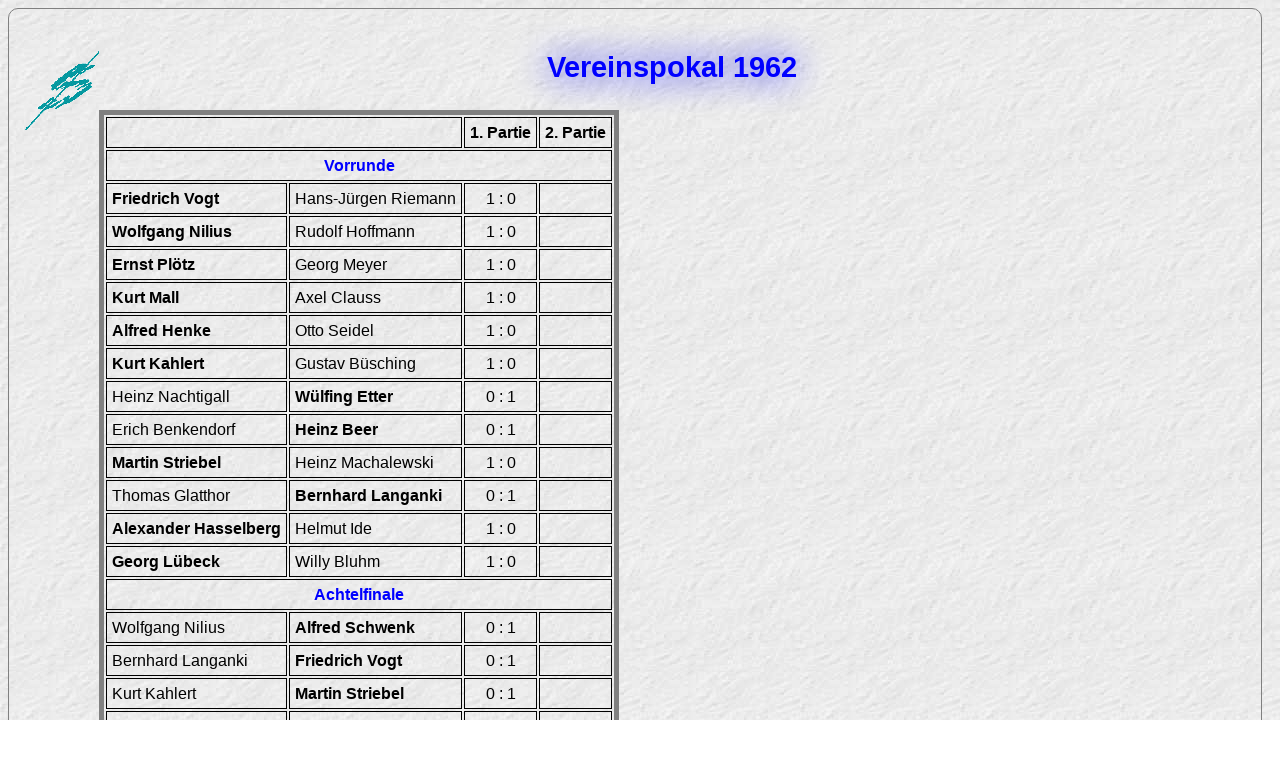

--- FILE ---
content_type: text/html
request_url: https://herderschach.de/SFS-Chronik/VP/1962.html
body_size: 892
content:
<!DOCTYPE HTML>
<html lang="de">
<head>
<title>Chronik der SF Siemensstadt</title>
<meta name="description" content="Chronik der SF Siemensstadt">
<meta name="author" content="Thomas Binder"> 
<meta name="keywords" content="Schach, Verein, Berlin, Siemensstadt, Geschichte, Chronik, Schachfreunde Siemensstadt">
<meta http-equiv="content-type" content="text/html; charset=UTF-8">
<link rel="SHORTCUT ICON" href="https://www.herderschach.de/SFS-Chronik/favicon.ico">
<link rel="stylesheet" type="text/css" href="../css.css">
</head>
<body>
<h3>
<a href="../index.html"><img src="../logo.gif" alt="Bild" title="Vereinslogo" style="float:left; margin-bottom:0.3em;"></a>
Vereinspokal 1962
</h3>
<table class="tb55">
<tr>
<th colspan="2">&nbsp;</th>
<th>1. Partie</th>
<th>2. Partie</th>
</tr>
<tr>
<th colspan="4"><div style="color:blue;">Vorrunde</div></th>
</tr>
<tr>
<td><b>Friedrich Vogt</b></td>
<td>Hans-J&uuml;rgen Riemann</td>
<td class="cen">1 : 0</td>
<td class="cen">&nbsp;</td>
</tr>
<tr>
<td><b>Wolfgang Nilius</b></td>
<td>Rudolf Hoffmann</td>
<td class="cen">1 : 0</td>
<td class="cen">&nbsp;</td>
</tr>
<tr>
<td><b>Ernst Pl&ouml;tz</b></td>
<td>Georg Meyer</td>
<td class="cen">1 : 0</td>
<td class="cen">&nbsp;</td>
</tr>
<tr>
<td><b>Kurt Mall</b></td>
<td>Axel Clauss</td>
<td class="cen">1 : 0</td>
<td class="cen">&nbsp;</td>
</tr>
<tr>
<td><b>Alfred Henke</b></td>
<td>Otto Seidel</td>
<td class="cen">1 : 0</td>
<td class="cen">&nbsp;</td>
</tr>
<tr>
<td><b>Kurt Kahlert</b></td>
<td>Gustav B&uuml;sching</td>
<td class="cen">1 : 0</td>
<td class="cen">&nbsp;</td>
</tr>
<tr>
<td>Heinz Nachtigall</td>
<td><b>W&uuml;lfing Etter</b></td>
<td class="cen">0 : 1</td>
<td class="cen">&nbsp;</td>
</tr>
<tr>
<td>Erich Benkendorf</td>
<td><b>Heinz Beer</b></td>
<td class="cen">0 : 1</td>
<td class="cen">&nbsp;</td>
</tr>
<tr>
<td><b>Martin Striebel</b></td>
<td>Heinz Machalewski</td>
<td class="cen">1 : 0</td>
<td class="cen">&nbsp;</td>
</tr>
<tr>
<td>Thomas Glatthor</td>
<td><b>Bernhard Langanki</b></td>
<td class="cen">0 : 1</td>
<td class="cen">&nbsp;</td>
</tr>
<tr>
<td><b>Alexander Hasselberg</b></td>
<td>Helmut Ide</td>
<td class="cen">1 : 0</td>
<td class="cen">&nbsp;</td>
</tr>
<tr>
<td><b>Georg L&uuml;beck</b></td>
<td>Willy Bluhm</td>
<td class="cen">1 : 0</td>
<td class="cen">&nbsp;</td>
</tr>
<tr>
<th colspan="4"><div style="color:blue;">Achtelfinale</div></th>
</tr>
<tr>
<td>Wolfgang Nilius</td>
<td><b>Alfred Schwenk</b></td>
<td class="cen">0 : 1</td>
<td class="cen">&nbsp;</td>
</tr>
<tr>
<td>Bernhard Langanki</td>
<td><b>Friedrich Vogt</b></td>
<td class="cen">0 : 1</td>
<td class="cen">&nbsp;</td>
</tr>
<tr>
<td>Kurt Kahlert</td>
<td><b>Martin Striebel</b></td>
<td class="cen">0 : 1</td>
<td class="cen">&nbsp;</td>
</tr>
<tr>
<td>Alfred Henke</td>
<td><b>Heinz Beer</b></td>
<td class="cen">0 : 1</td>
<td class="cen">&nbsp;</td>
</tr>
<tr>
<td><b>Herbert Schulz</b></td>
<td>Lutz Bohne</td>
<td class="cen">1 : 0</td>
<td class="cen">&nbsp;</td>
</tr>
<tr>
<td><b>Kurt Mall</b></td>
<td>Georg L&uuml;beck</td>
<td class="cen">1 : 0</td>
<td class="cen">&nbsp;</td>
</tr>
<tr>
<td><b>W&uuml;lfing Etter</b></td>
<td>Alexander Hasselberg</td>
<td class="cen">1 : 0</td>
<td class="cen">&nbsp;</td>
</tr>
<tr>
<td><b>Manfred Leu</b></td>
<td>Ernst Pl&ouml;tz</td>
<td class="cen">1 : 0</td>
<td class="cen">&nbsp;</td>
</tr>
<tr>
<th colspan="4"><div style="color:blue;">Viertelfinale</div></th>
</tr>
<tr>
<td><b>Kurt Mall</b></td>
<td>Martin Striebel</td>
<td class="cen">1 : 0</td>
<td class="cen">&nbsp;</td>
</tr>
<tr>
<td>Alfred Schwenk</td>
<td><b>Heinz Beer</b></td>
<td class="cen">0 : 1</td>
<td class="cen">&nbsp;</td>
</tr>
<tr>
<td><b>Friedrich Vogt</b></td>
<td>Herbert Schulz</td>
<td class="cen">1 : 0</td>
<td class="cen">&nbsp;</td>
</tr>
<tr>
<td>Manfred Leu</td>
<td><b>W&uuml;lfing Etter</b></td>
<td class="cen">0 : 1</td>
<td class="cen">&nbsp;</td>
</tr>
<tr>
<th colspan="4"><div style="color:blue;">Halbfinale</div></th>
</tr>
<tr>
<td>Kurt Mall</td>
<td><b>Friedrich Vogt</b></td>
<td class="cen">0 : 1</td>
<td class="cen">&nbsp;</td>
</tr>
<tr>
<td><b>W&uuml;lfing Etter</b></td>
<td>Heinz Beer</td>
<td class="cen">&frac12; : &frac12;</td>
<td class="cen">1 : 0</td>
</tr>
<tr>
<th colspan="4"><div style="color:blue;">Finale</div></th>
</tr>
<tr>
<td><b>Friedrich Vogt</b></td>
<td>W&uuml;lfing Etter</td>
<td class="cen">1 : 0</td>
<td class="cen">&nbsp;</td>
</tr>
</table>
<hr style="clear:both;">
<div style="float:right;"><a href="1961.html"><img src="../pfeil-l.jpg" alt="Bild" title="Pfeil links" style="padding-right:1em; width:2em; height:2em; padding-bottom:1em;"></a><a href="1963.html"><img src="../pfeil-r.jpg" alt="Bild" title="Pfeil rechts" style="padding-left:1em; width:2em; height:2em; padding-bottom:1em;"></a></div>
<p>
<a href="index.html">&Uuml;bersicht zum Vereinspokal</a> &ndash;&ndash;
<a href="../index.html">Vereinschronik</a>
</p>
</body>
</html>